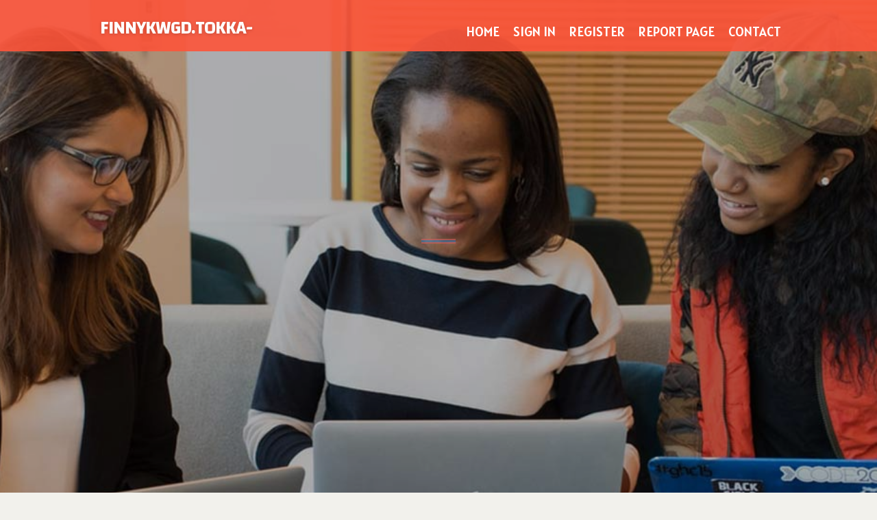

--- FILE ---
content_type: text/html; charset=UTF-8
request_url: https://finnykwgd.tokka-blog.com/
body_size: 2478
content:
<!DOCTYPE html>
<!--[if IE 8]><html class="lt-ie10 lt-ie9 no-js" prefix="og: https://ogp.me/ns#" lang="en"><![endif]-->
<!--[if IE 9]><html class="lt-ie10 no-js" prefix="og: https://ogp.me/ns#" lang="en"><![endif]-->
<!--[if gt IE 9]><!--><html class="no-js" prefix="og: https://ogp.me/ns#" lang="en"><!--<![endif]-->
<head>
<meta charset="utf-8"><meta http-equiv="X-UA-Compatible" content="IE=edge,chrome=1">
<title>New blog finnykwgd.tokka-blog.com - homepage</title>
<meta name="viewport" content="width=device-width,initial-scale=1,viewport-fit=cover">
<meta name="msapplication-tap-highlight" content="no">
<link href="https://cloud.tokka-blog.com/blog/cdn/style.css" rel="stylesheet">
<meta name="generator" content="tokka-blog.com">
<meta name="format-detection" content="telephone=no">
<meta property="og:url" content="https://finnykwgd.tokka-blog.com/">
<meta property="og:title" content="New blog finnykwgd.tokka-blog.com - homepage">
<meta property="og:type" content="article">
<meta property="og:description" content="New blog finnykwgd.tokka-blog.com - homepage">
<meta property="og:site_name" content="tokka-blog.com">
<meta property="og:image" content="https://cloud.tokka-blog.com/blog/images/img03.jpg">
<link rel="canonical" href="https://finnykwgd.tokka-blog.com/" />
<link href="https://cloud.tokka-blog.com/favicon.ico" rel="shortcut icon" />
</head>
<body class="layout-01 wtf-homepage">
<div class="wnd-page color-red">

<div id="wrapper">

<header id="header">
<div id="layout-section" class="section header header-01 cf design-01 section-media">
<div class="nav-line initial-state cf wnd-fixed">
<div class="section-inner">
<div class="logo logo-default wnd-font-size-90 proxima-nova">
<div class="logo-content">
<div class="text-content-outer"><span class="text-content"><a class="blog_home_link" href="https://finnykwgd.tokka-blog.com"><strong>finnykwgd.tokka-blog.com</strong></a></span>
</div></div></div>

<nav id="menu" role="navigation"><div class="menu-not-loaded">

<ul class="level-1"><li class="wnd-active wnd-homepage">
<li><a href="https://tokka-blog.com"><span>Home</span></a></li>
<li><a href="https://tokka-blog.com/sign-in"><span>Sign In</span></a></li>
<li><a href="https://tokka-blog.com/register"><span>Register</span></a></li>
<li><a href="https://tokka-blog.com/report"><span>Report page</span></a></li>
<li><a href="https://tokka-blog.com/contact"><span>Contact</span></a></li>
</ul><span class="more-text">More</span>
</div>
</nav>
  <span style="width:100px; display:none; height:100px; "><a href="https://tokka-blog.com/new-posts?1">1</a><a href="https://tokka-blog.com/new-posts?2">2</a><a href="https://tokka-blog.com/new-posts?3">3</a><a href="https://tokka-blog.com/new-posts?4">4</a><a href="https://tokka-blog.com/new-posts?5">5</a></span>

<div id="menu-mobile" class="hidden"><a href="#" id="menu-submit"><span></span>Menu</a></div>

</div>
</div>

</div>
</header>
<main id="main" class="cf" role="main">
<div class="section-wrapper cf">
<div class="section-wrapper-content cf"><div class="section header header-01 cf design-01 section-media wnd-background-image">
<div class="section-bg">
<div class="section-bg-layer wnd-background-image  bgpos-top-center bgatt-scroll" style="background-image:url('https://cloud.tokka-blog.com/blog/images/img03.jpg')"></div>
<div class="section-bg-layer section-bg-overlay overlay-black-light"></div>
</div>

<div class="header-content cf">
<div class="header-claim">
<div class="claim-content">
<div class="claim-inner">
<div class="section-inner">
<h1><span class="styled-inline-text claim-borders playfair-display"><span><span></span></span></span></h1>
</div></div></div></div>

<a href="" class="more"></a>

</div>
<div class="header-gradient"></div>
</div><section class="section default-01 design-01 section-white"><div class="section-bg">
<div class="section-bg-layer">

</div>
<div class="section-bg-layer section-bg-overlay"></div>
</div>
<div class="section-inner">
<div class="content cf">
<div>
<div class="column-wrapper cf">
<div><div class="column-content pr" style="width:100%;">
<div><div class="text cf design-01">

<style>
.single .entry-meta {
	padding-top: 0px;
}
.single .entry-header .entry-title {
    margin-bottom: 0px;
}

.entry-meta {
	border-top: 0px !Important;
}

.entry-title {
	font-size:23px !Important;
}
</style>
<br><h2>You do not have any posts yet</h2>
<div style="display:none" ><a href="https://sethmbocp.tokka-blog.com/39942582/the-decision-ready-application-a-strategic-guide-to-a-successful-visitor-visa-uk">1</a><a href="https://ilingirkaryakaizmir88631.tokka-blog.com/39942581/kar%C5%9F%C4%B1yaka-oto-anahtarc%C4%B1-hizmeti">2</a><a href="https://blanchemddt102038.tokka-blog.com/39942580/exploring-stmicroelectronics-stm32f429zit6-for-embedded-program-integration">3</a><a href="https://dillanpxzx294342.tokka-blog.com/39942579/hiso33my-a-deep-dive-into-its-functionality">4</a><a href="https://archernokg444444.tokka-blog.com/39942578/personal-injury-attorney-in-mineola-ny">5</a><a href="https://traviscksyf.tokka-blog.com/39942577/university-park-towing-972-632-1010">6</a><a href="https://elijahanoh480737.tokka-blog.com/39942576/conquering-forex-analysis-a-thorough-guide">7</a><a href="https://nikolasefan792541.tokka-blog.com/39942575/sustainable-hotel-key-cards">8</a><a href="https://ronaldnpdg787342.tokka-blog.com/39942574/spin-to-win-big">9</a><a href="https://janecprg019918.tokka-blog.com/39942573/the-only-guide-for-sedgars-vereeniging">10</a><a href="https://brooksrdrld.tokka-blog.com/39942572/the-smart-trick-of-case-study-analysis-solution-that-no-one-is-discussing">11</a><a href="https://masuk-pablo7758009.tokka-blog.com/39942571/pablo77-rahasia-maxwin-mahjong-techniques-untuk-cuan-maksimal">12</a><a href="https://albieavmb116114.tokka-blog.com/39942570/a-intelligent-systems-ascent-addressing-advanced-ai-and-worldwide-dominance">13</a><a href="https://johnnyw8kzo.tokka-blog.com/39942569/every-little-thing-you-need-to-know-about-on-the-net-slot-devices">14</a><a href="https://vinnybohe149779.tokka-blog.com/39942568/copyright-uk-your-guide-to-relaxation">15</a></div>
</div></div></div></div></div></div></div></div>
</section>
</div></div>

</main>
<footer id="footer" class="cf">
<div class="section-wrapper cf">
<div class="section-wrapper-content cf"><div class="section footer-01 design-01 section-white">
<div class="section-bg">
<div class="section-bg-layer">
</div>
<div class="section-bg-layer section-bg-overlay"></div>
</div>

    

<div class="footer-line">
<div class="section-inner">
<div class="footer-texts">
<div class="copyright cf">
<div class="copyright-content">
<span class="inline-text">
<span>© 2026&nbsp;All rights reserved</span>
</span>
</div>
</div>
<div class="system-footer cf">
<div class="system-footer-content"><div class="sf">
<div class="sf-content">Powered by <a href="https://tokka-blog.com" rel="nofollow" target="_blank">tokka-blog.com</a></div>
</div></div>
</div>
</div>
<div class="lang-select cf">
</div></div></div></div></div></div>

</footer>
</div>
</div>
<div id="fe_footer">
<span style="display: none;"><a href="https://tokka-blog.com/forum">forum</a></span>
<div id="fe_footer_left"><a href="https://tokka-blog.com/register" target="_blank">Make a website for free</a></div><a id="fe_footer_right" href="https://tokka-blog.com/sign-in" target="_blank">Webiste Login</a>
</div>
<script defer src="https://static.cloudflareinsights.com/beacon.min.js/vcd15cbe7772f49c399c6a5babf22c1241717689176015" integrity="sha512-ZpsOmlRQV6y907TI0dKBHq9Md29nnaEIPlkf84rnaERnq6zvWvPUqr2ft8M1aS28oN72PdrCzSjY4U6VaAw1EQ==" data-cf-beacon='{"version":"2024.11.0","token":"845d9558b1374199bb9a94b7701b74b4","r":1,"server_timing":{"name":{"cfCacheStatus":true,"cfEdge":true,"cfExtPri":true,"cfL4":true,"cfOrigin":true,"cfSpeedBrain":true},"location_startswith":null}}' crossorigin="anonymous"></script>
</body>
</html>